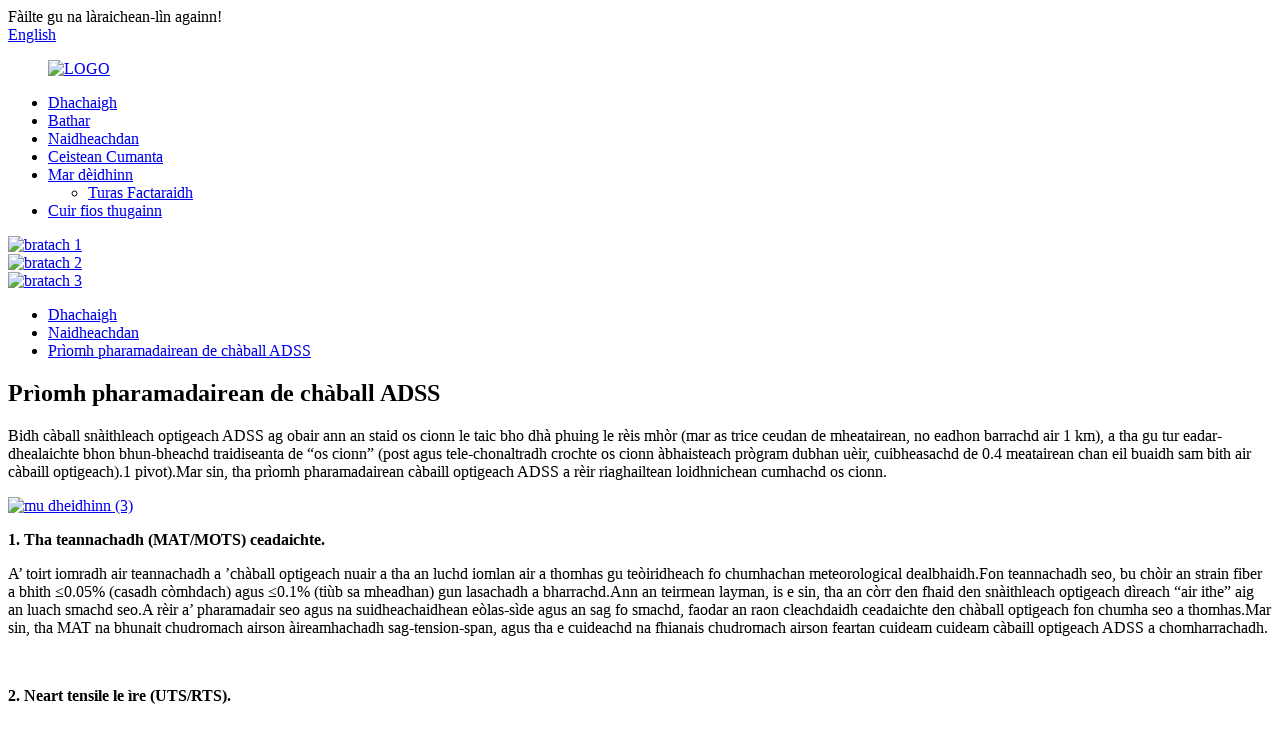

--- FILE ---
content_type: text/html
request_url: http://gd.mirekocable.com/news/main-parameters-of-adss-cable/
body_size: 8508
content:
<!DOCTYPE html> <html dir="ltr" lang="gd"> <head> <!-- Google tag (gtag.js) --> <script async src="https://www.googletagmanager.com/gtag/js?id=G-7KWR85BWQK"></script> <script>
  window.dataLayer = window.dataLayer || [];
  function gtag(){dataLayer.push(arguments);}
  gtag('js', new Date());

  gtag('config', 'G-7KWR85BWQK');
</script>  <meta http-equiv="Content-Type" content="text/html; charset=UTF-8" /> <title>Naidheachdan - Prìomh Paramadairean Càball ADSS</title> <meta property="fb:app_id" content="966242223397117" /> <meta name="viewport" content="width=device-width,initial-scale=1,minimum-scale=1,maximum-scale=1,user-scalable=no"> <link rel="apple-touch-icon-precomposed" href=""> <meta name="format-detection" content="telephone=no"> <meta name="apple-mobile-web-app-capable" content="yes"> <meta name="apple-mobile-web-app-status-bar-style" content="black"> <meta property="og:url" content="https://www.mirekocable.com/news/main-parameters-of-adss-cable/"/> <meta property="og:title" content="Main Parameters of ADSS Cable"/> <meta property="og:description" content="ADSS optical fiber cable works in an overhead state supported by two points with a large span (usually hundreds of meters, or even more than 1 km), which is completely different from the traditional concept of “overhead” (post and telecommunications standard overhead hanging wire hook program, an..."/> <meta property="og:type" content="product"/> <meta property="og:site_name" content="https://www.mirekocable.com/"/> <link href="//cdn.globalso.com/mirekocable/style/global/style.css" rel="stylesheet"> <link href="//cdn.globalso.com/mirekocable/style/public/public.css" rel="stylesheet">  <link rel="shortcut icon" href="//cdn.globalso.com/mirekocable/51708.png" /> <meta name="author" content="gd-admin"/> <meta name="description" itemprop="description" content="Bidh càball snàithleach optigeach ADSS ag obair ann an staid os cionn le taic bho dhà phuing le rèis mhòr (mar as trice ceudan de mheatairean, no eadhon barrachd air 1 km), a tha" />  <link rel="canonical" href="https://www.mirekocable.com/news/main-parameters-of-adss-cable/" /> <link href="//cdn.globalso.com/hide_search.css" rel="stylesheet"/><link href="//www.mirekocable.com/style/gd.html.css" rel="stylesheet"/></head> <body> <div class="container"> <header class="web_head">     <div class="head_top">       <div class="layout">         <div class="head_left">Fàilte gu na làraichean-lìn againn!</div>         <div class="head_right">           <b id="btn-search" class="btn--search"></b>            <div class="change-language ensemble">   <div class="change-language-info">     <div class="change-language-title medium-title">        <div class="language-flag language-flag-en"><a href="https://www.mirekocable.com/"><b class="country-flag"></b><span>English</span> </a></div>        <b class="language-icon"></b>      </div> 	<div class="change-language-cont sub-content">         <div class="empty"></div>     </div>   </div> </div> <!--theme253-->                   </div>       </div>     </div>     <div class="head_layer">       <div class="layout">         <figure class="logo"><a href="/">                 <img src="//cdn.globalso.com/mirekocable/5170842.png" alt="LOGO">                 </a></figure>         <nav class="nav_wrap">           <ul class="head_nav">         <li><a href="/">Dhachaigh</a></li> <li><a href="/products/">Bathar</a></li> <li><a href="/news/">Naidheachdan</a></li> <li><a href="/faqs/">Ceistean Cumanta</a></li> <li><a href="/about-us/">Mar dèidhinn</a> <ul class="sub-menu"> 	<li><a href="/factory-tour/">Turas Factaraidh</a></li> </ul> </li> <li><a href="/contact-us/">Cuir fios thugainn</a></li>       </ul>         </nav>       </div>     </div>   </header><section class="head_slider">     <div class="swiper-wrapper">              <div class="swiper-slide"> <a href="/products/"> <img src="//cdn.globalso.com/mirekocable/banner1.webp_.jpg" alt="bratach 1"/></a></div>             <div class="swiper-slide"> <a href="/products/"> <img src="//cdn.globalso.com/mirekocable/banner2.webp_.jpg" alt="bratach 2"/></a></div>             <div class="swiper-slide"> <a href="/products/"> <img src="//cdn.globalso.com/mirekocable/banner3.webp_.jpg" alt="bratach 3"/></a></div>           </div>     <div class="slider_swiper_btns">       <div class="layout">         <div class="swiper-button-prev swiper-button-white"><span class="slide-page-box"></span></div>         <div class="swiper-button-next swiper-button-white"><span class="slide-page-box"></span></div>          </div>     </div>     <div class="slider_swiper_control">       <div class="layout">         <div class="swiper-pagination swiper-pagination-white"></div>       </div>     </div>   </section> <div class="path_bar">     <div class="layout">       <ul>        <li> <a itemprop="breadcrumb" href="/">Dhachaigh</a></li><li> <a itemprop="breadcrumb" href="/news/">Naidheachdan</a> </li><li> <a href="#">Prìomh pharamadairean de chàball ADSS</a></li>       </ul>     </div>   </div> <section class="web_main page_main">   <div class="layout"> <h1 class="page_title">Prìomh pharamadairean de chàball ADSS</h1>       <article class="entry blog-article">                 <p><span style="font-size: medium;">Bidh càball snàithleach optigeach ADSS ag obair ann an staid os cionn le taic bho dhà phuing le rèis mhòr (mar as trice ceudan de mheatairean, no eadhon barrachd air 1 km), a tha gu tur eadar-dhealaichte bhon bhun-bheachd traidiseanta de “os cionn” (post agus tele-chonaltradh crochte os cionn àbhaisteach prògram dubhan uèir, cuibheasachd de 0.4 meatairean chan eil buaidh sam bith air càbaill optigeach).1 pivot).Mar sin, tha prìomh pharamadairean càbaill optigeach ADSS a rèir riaghailtean loidhnichean cumhachd os cionn.</span></p> <p><span style="font-size: medium;"><a href="//cdn.globalso.com/mirekocable/about-31.jpg"><img alt="mu dheidhinn (3)" src="//cdn.globalso.com/mirekocable/about-31.jpg" /></a></span></p> <p><span style="font-size: medium;"><strong>1. Tha teannachadh (MAT/MOTS) ceadaichte.</strong></span></p> <p><span style="font-size: medium;">A’ toirt iomradh air teannachadh a ’chàball optigeach nuair a tha an luchd iomlan air a thomhas gu teòiridheach fo chumhachan meteorological dealbhaidh.Fon teannachadh seo, bu chòir an strain fiber a bhith ≤0.05% (casadh còmhdach) agus ≤0.1% (tiùb sa mheadhan) gun lasachadh a bharrachd.Ann an teirmean layman, is e sin, tha an còrr den fhaid den snàithleach optigeach dìreach “air ithe” aig an luach smachd seo.A rèir a’ pharamadair seo agus na suidheachaidhean eòlas-sìde agus an sag fo smachd, faodar an raon cleachdaidh ceadaichte den chàball optigeach fon chumha seo a thomhas.Mar sin, tha MAT na bhunait chudromach airson àireamhachadh sag-tension-span, agus tha e cuideachd na fhianais chudromach airson feartan cuideam cuideam càbaill optigeach ADSS a chomharrachadh.</span></p> <p><span style="font-size: medium;"> </span></p> <p><span style="font-size: medium;"><strong>2. Neart tensile le ìre (UTS/RTS).</strong></span></p> <p><span style="font-size: medium;">Cuideachd aithnichte mar neart tensile deireannach no feachd brisidh, tha e a’ toirt iomradh air luach àireamhaichte suim neartan tar-roinn giùlain (snàithleach aodach sa mhòr-chuid).Bu chòir gum biodh an fhìor fheachd brisidh ≥95% den luach àireamhaichte (tha briseadh eileamaid sam bith sa chàball optigeach air a mheas mar bhriseadh càball).Chan eil am paramadair seo roghainneil, agus tha mòran luachan smachd co-cheangailte ris (leithid neart an tùir, innealan tensile, ceumannan an-aghaidh crith, msaa).Airson proifeiseantaich càball optigeach, mura h-eil an co-mheas de RTS / MAT (co-ionann ri feart sàbhailteachd K de loidhnichean os cionn) iomchaidh, eadhon ged a thathas a ’cleachdadh tòrr snàithleach, agus gu bheil an raon strain snàithleach optigeach a tha ri fhaighinn glè chumhang, tha an eaconamaidh / tha an co-mheas coileanaidh teicnigeach glè dhroch.Mar sin, tha an t-ùghdar a 'moladh gum bi daoine anns a' ghnìomhachas a 'toirt aire don pharamadair seo.Mar as trice, tha MAT timcheall air co-ionann ri 40% RTS.</span></p> <p><span style="font-size: medium;"> </span></p> <p><span style="font-size: medium;"><strong>3. Strus cuibheasach bliadhnail (EDS).</strong></span></p> <p><span style="font-size: medium;">Aig amannan air ainmeachadh mar an cuideam cuibheasach làitheil, tha e a ’toirt iomradh air teannachadh a’ chàball fo eallach àireamhachadh teòiridheach fo staid gun ghaoth, gun deigh agus teòthachd cuibheasach bliadhnail, a dh ’fhaodar a mheas mar an teannachadh cuibheasach (cuideam) den ADSS rè obrachadh fad-ùine.Tha EDS san fharsaingeachd (16 ~ 25)% RTS.Fon teannachadh seo, bu chòir gum biodh an snàithleach gun strain, gun lasachadh a bharrachd, ie gu math seasmhach.Is e EDS cuideachd am paramadair aois sgìth den chàball optigeach, agus tha dealbhadh an-aghaidh crith a ’chàball optigeach air a dhearbhadh a rèir a’ pharamadair seo.</span></p> <p><span style="font-size: medium;"> </span></p> <p><span style="font-size: medium;"><strong>4. Teanas Ruith mu dheireadh (UES).</strong></span></p> <p><span style="font-size: medium;">Canar cuideachd teannachadh cleachdadh sònraichte, tha e a’ toirt iomradh air an teannachadh a tha an càball fo smachd nuair a tha an luchd nas àirde na an luchd dealbhaidh rè beatha èifeachdach a ’chàball optigeach.Tha e a’ ciallachadh gum faod an càball optigeach a bhith air a luchdachadh cus airson ùine ghoirid, agus faodaidh an snàithleach optigeach seasamh ri cuideam taobh a-staigh raon cuibhrichte ceadaichte.Mar as trice, bu chòir gum biodh an UES> 60% RTS.Fon teannachadh seo, tha an strain fiber nas lugha na 0.5% (tiùb sa mheadhan) agus <0.35% (casadh còmhdach), bidh lasachadh a bharrachd aig an snàithleach, ach às deidh an teannachadh a leigeil ma sgaoil, bu chòir don fiber tilleadh gu àbhaisteach.Bidh am paramadair seo a’ dèanamh cinnteach à obrachadh sàbhailte càball ADSS rè a bheatha.</span></p> <p><span style="font-size: medium;"><a href="//cdn.globalso.com/mirekocable/about-41.jpg"><img class="alignnone size-full wp-image-1370" alt="mu dheidhinn (4)" src="//cdn.globalso.com/mirekocable/about-41.jpg" /></a></span></p>                 <div class="clear"></div>         <hr>Ùine puist: Samhain-25-2022<div class="addthis_sharing_toolbox"></div>                  <div class="clear"></div>       </article>   </div> </section> <footer class="web_footer">     <section class="foot_service" style="background-image: url(//cdn.globalso.com/mirekocable/style/global/img/demo/footer_bg.jpg)">       <div class="layout">         <div class="foot_items">           <div class="foot_item wow fadeInLeftA" data-wow-delay=".1s">             <div class="foot_item_hd">               <h2 class="title">CUIR FIOS THUGAINN</h2>             </div>             <div class="foot_item_bd">               <ul class="foot_contact_list">                <li class="contact_item">                  <i class="contact_ico contact_ico_local"></i>                  <div class="contact_txt">                     <div class="item_val">Seòmar B4811, Togalach Hulian e shidai, Àir.4 de Rathad Zhongxing, Sràid Bantian, Sgìre Longgang, Cathair Shenzhen, Sìona.</div>                </div>                </li>                <li class="contact_item">                  <i class="contact_ico contact_ico_tel"></i>                  <div class="contact_txt">                  <div class="item_val"><a class="tel_link" href="tel:+86 15817233613"><span class="item_label">Fòn:</span><span class="item_val">+86 15817233613</span></a></div>                </div>                </li>                <li class="contact_item">                  <i class="contact_ico contact_ico_email"></i>                  <div class="contact_txt">                    <div class="item_val"><a href="mailto:sales@mireko-cable.com"><span class="item_label">Post-d:</span><span class="item_val">sales@mireko-cable.com</span></a></div>                </div>                </li>                <li class="contact_item">                  <i class="contact_ico contact_ico_fax"></i>                  <div class="contact_txt">                     <div class="item_val"><span class="item_label">Fòn:</span><span class="item_val">+86 15817233613</span></div>                </div>                </li>               </ul>             </div>           </div>           <div class="foot_item wow fadeInLeftA" data-wow-delay=".2s">             <div class="foot_item_hd">               <h2 class="title">NAIDHEACHD</h2>             </div>             <div class="foot_item_bd">               <div class="company_subscribe">                 <h3 class="subscribe_tit">Airson ceistean mu ar bathar no pricelist, fàg am post-d agad thugainn agus bidh sinn ann an conaltradh taobh a-staigh 24 uairean.</h3>                 <div class="learn_more">                   <a href="javascript:" class="sys_btn button">FIOSRACHADH A-NIS</a>                 </div>               </div>             </div>           </div>           <div class="foot_item foot_item_follow wow fadeInLeftA" data-wow-delay=".3s">             <div class="foot_item_hd">               <h2 class="title">SÒISEALTA</h2>             </div>             <div class="foot_item_bd">               <ul class="foot_sns">                               <li><a target="_blank" href="https://www.facebook.com/"><img src="//cdn.globalso.com/mirekocable/facebook.png" alt="facebook"></a></li>                             <li><a target="_blank" href=""><img src="//cdn.globalso.com/mirekocable/linkedin.png" alt="ceangailte"></a></li>                             <li><a target="_blank" href=""><img src="//cdn.globalso.com/mirekocable/twitter.png" alt="twitter"></a></li>                             <li><a target="_blank" href=""><img src="//cdn.globalso.com/mirekocable/youtube.png" alt="youtube"></a></li>                             </ul>             </div>           </div>         </div>       </div>     </section>     <section class="foot_bar">       <div class="layout">         <div class="copyright">© Dlighe-sgrìobhaidh - 2010-2022 : Gach còir glèidhte.<script type="text/javascript" src="//www.globalso.site/livechat.js"></script>          , , ,  ,  ,  ,  ,  ,          </div>       </div>     </section>       </footer> <aside class="scrollsidebar" id="scrollsidebar">   <div class="side_content">     <div class="side_list">       <header class="hd"><img src="//cdn.globalso.com/title_pic.png" alt="Inuiry air loidhne an"/></header>       <div class="cont">         <li><a class="email" href="javascript:">Cuir post-d</a></li>                                       </div>                   <div class="side_title"><a  class="close_btn"><span>x</span></a></div>     </div>   </div>   <div class="show_btn"></div> </aside> <div class="inquiry-pop-bd">   <div class="inquiry-pop"> <i class="ico-close-pop" onclick="hideMsgPop();"></i>      <script type="text/javascript" src="//www.globalso.site/form.js"></script>    </div> </div> </div> <div class="web-search"> <b id="btn-search-close" class="btn--search-close"></b>   <div style=" width:100%">     <div class="head-search">       <form  action="/search.php" method="get">           <input class="search-ipt" type="text" placeholder="Start Typing..."  name="s" id="s" />           <input type="hidden" name="cat" value="490"/>           <input class="search-btn" type="submit"  id="searchsubmit" value=""/>         <span class="search-attr">Briog air Enter airson rannsachadh no ESC airson dùnadh</span>         </form>     </div>   </div> </div>  <script type="text/javascript" src="//cdn.globalso.com/mirekocable/style/global/js/jquery.min.js"></script>  <script type="text/javascript" src="//cdn.globalso.com/mirekocable/style/global/js/common.js"></script> <script type="text/javascript" src="//cdn.globalso.com/mirekocable/style/public/public.js"></script>  <script>
function getCookie(name) {
    var arg = name + "=";
    var alen = arg.length;
    var clen = document.cookie.length;
    var i = 0;
    while (i < clen) {
        var j = i + alen;
        if (document.cookie.substring(i, j) == arg) return getCookieVal(j);
        i = document.cookie.indexOf(" ", i) + 1;
        if (i == 0) break;
    }
    return null;
}
function setCookie(name, value) {
    var expDate = new Date();
    var argv = setCookie.arguments;
    var argc = setCookie.arguments.length;
    var expires = (argc > 2) ? argv[2] : null;
    var path = (argc > 3) ? argv[3] : null;
    var domain = (argc > 4) ? argv[4] : null;
    var secure = (argc > 5) ? argv[5] : false;
    if (expires != null) {
        expDate.setTime(expDate.getTime() + expires);
    }
    document.cookie = name + "=" + escape(value) + ((expires == null) ? "": ("; expires=" + expDate.toUTCString())) + ((path == null) ? "": ("; path=" + path)) + ((domain == null) ? "": ("; domain=" + domain)) + ((secure == true) ? "; secure": "");
}
function getCookieVal(offset) {
    var endstr = document.cookie.indexOf(";", offset);
    if (endstr == -1) endstr = document.cookie.length;
    return unescape(document.cookie.substring(offset, endstr));
}

var firstshow = 0;
var cfstatshowcookie = getCookie('easyiit_stats');
if (cfstatshowcookie != 1) {
    a = new Date();
    h = a.getHours();
    m = a.getMinutes();
    s = a.getSeconds();
    sparetime = 1000 * 60 * 60 * 24 * 1 - (h * 3600 + m * 60 + s) * 1000 - 1;
    setCookie('easyiit_stats', 1, sparetime, '/');
    firstshow = 1;
}
if (!navigator.cookieEnabled) {
    firstshow = 0;
}
var referrer = escape(document.referrer);
var currweb = escape(location.href);
var screenwidth = screen.width;
var screenheight = screen.height;
var screencolordepth = screen.colorDepth;
$(function($){
   $.get("https://www.mirekocable.com/statistic.php", { action:'stats_init', assort:0, referrer:referrer, currweb:currweb , firstshow:firstshow ,screenwidth:screenwidth, screenheight: screenheight, screencolordepth: screencolordepth, ranstr: Math.random()},function(data){}, "json");
			
});
</script> <!--[if lt IE 9]> <script src="//cdn.globalso.com/mirekocable/style/global/js/html5.js"></script> <![endif]--> <ul class="prisna-wp-translate-seo" id="prisna-translator-seo"><li class="language-flag language-flag-en"><a href="https://www.mirekocable.com/news/main-parameters-of-adss-cable/" title="English" target="_blank"><b class="country-flag"></b><span>English</span></a></li><li class="language-flag language-flag-fr"><a href="http://fr.mirekocable.com/news/main-parameters-of-adss-cable/" title="French" target="_blank"><b class="country-flag"></b><span>French</span></a></li><li class="language-flag language-flag-de"><a href="http://de.mirekocable.com/news/main-parameters-of-adss-cable/" title="German" target="_blank"><b class="country-flag"></b><span>German</span></a></li><li class="language-flag language-flag-pt"><a href="http://pt.mirekocable.com/news/main-parameters-of-adss-cable/" title="Portuguese" target="_blank"><b class="country-flag"></b><span>Portuguese</span></a></li><li class="language-flag language-flag-es"><a href="http://es.mirekocable.com/news/main-parameters-of-adss-cable/" title="Spanish" target="_blank"><b class="country-flag"></b><span>Spanish</span></a></li><li class="language-flag language-flag-ru"><a href="http://ru.mirekocable.com/news/main-parameters-of-adss-cable/" title="Russian" target="_blank"><b class="country-flag"></b><span>Russian</span></a></li><li class="language-flag language-flag-ja"><a href="http://ja.mirekocable.com/news/main-parameters-of-adss-cable/" title="Japanese" target="_blank"><b class="country-flag"></b><span>Japanese</span></a></li><li class="language-flag language-flag-ko"><a href="http://ko.mirekocable.com/news/main-parameters-of-adss-cable/" title="Korean" target="_blank"><b class="country-flag"></b><span>Korean</span></a></li><li class="language-flag language-flag-ar"><a href="http://ar.mirekocable.com/news/main-parameters-of-adss-cable/" title="Arabic" target="_blank"><b class="country-flag"></b><span>Arabic</span></a></li><li class="language-flag language-flag-ga"><a href="http://ga.mirekocable.com/news/main-parameters-of-adss-cable/" title="Irish" target="_blank"><b class="country-flag"></b><span>Irish</span></a></li><li class="language-flag language-flag-el"><a href="http://el.mirekocable.com/news/main-parameters-of-adss-cable/" title="Greek" target="_blank"><b class="country-flag"></b><span>Greek</span></a></li><li class="language-flag language-flag-tr"><a href="http://tr.mirekocable.com/news/main-parameters-of-adss-cable/" title="Turkish" target="_blank"><b class="country-flag"></b><span>Turkish</span></a></li><li class="language-flag language-flag-it"><a href="http://it.mirekocable.com/news/main-parameters-of-adss-cable/" title="Italian" target="_blank"><b class="country-flag"></b><span>Italian</span></a></li><li class="language-flag language-flag-da"><a href="http://da.mirekocable.com/news/main-parameters-of-adss-cable/" title="Danish" target="_blank"><b class="country-flag"></b><span>Danish</span></a></li><li class="language-flag language-flag-ro"><a href="http://ro.mirekocable.com/news/main-parameters-of-adss-cable/" title="Romanian" target="_blank"><b class="country-flag"></b><span>Romanian</span></a></li><li class="language-flag language-flag-id"><a href="http://id.mirekocable.com/news/main-parameters-of-adss-cable/" title="Indonesian" target="_blank"><b class="country-flag"></b><span>Indonesian</span></a></li><li class="language-flag language-flag-cs"><a href="http://cs.mirekocable.com/news/main-parameters-of-adss-cable/" title="Czech" target="_blank"><b class="country-flag"></b><span>Czech</span></a></li><li class="language-flag language-flag-af"><a href="http://af.mirekocable.com/news/main-parameters-of-adss-cable/" title="Afrikaans" target="_blank"><b class="country-flag"></b><span>Afrikaans</span></a></li><li class="language-flag language-flag-sv"><a href="http://sv.mirekocable.com/news/main-parameters-of-adss-cable/" title="Swedish" target="_blank"><b class="country-flag"></b><span>Swedish</span></a></li><li class="language-flag language-flag-pl"><a href="http://pl.mirekocable.com/news/main-parameters-of-adss-cable/" title="Polish" target="_blank"><b class="country-flag"></b><span>Polish</span></a></li><li class="language-flag language-flag-eu"><a href="http://eu.mirekocable.com/news/main-parameters-of-adss-cable/" title="Basque" target="_blank"><b class="country-flag"></b><span>Basque</span></a></li><li class="language-flag language-flag-ca"><a href="http://ca.mirekocable.com/news/main-parameters-of-adss-cable/" title="Catalan" target="_blank"><b class="country-flag"></b><span>Catalan</span></a></li><li class="language-flag language-flag-eo"><a href="http://eo.mirekocable.com/news/main-parameters-of-adss-cable/" title="Esperanto" target="_blank"><b class="country-flag"></b><span>Esperanto</span></a></li><li class="language-flag language-flag-hi"><a href="http://hi.mirekocable.com/news/main-parameters-of-adss-cable/" title="Hindi" target="_blank"><b class="country-flag"></b><span>Hindi</span></a></li><li class="language-flag language-flag-lo"><a href="http://lo.mirekocable.com/news/main-parameters-of-adss-cable/" title="Lao" target="_blank"><b class="country-flag"></b><span>Lao</span></a></li><li class="language-flag language-flag-sq"><a href="http://sq.mirekocable.com/news/main-parameters-of-adss-cable/" title="Albanian" target="_blank"><b class="country-flag"></b><span>Albanian</span></a></li><li class="language-flag language-flag-am"><a href="http://am.mirekocable.com/news/main-parameters-of-adss-cable/" title="Amharic" target="_blank"><b class="country-flag"></b><span>Amharic</span></a></li><li class="language-flag language-flag-hy"><a href="http://hy.mirekocable.com/news/main-parameters-of-adss-cable/" title="Armenian" target="_blank"><b class="country-flag"></b><span>Armenian</span></a></li><li class="language-flag language-flag-az"><a href="http://az.mirekocable.com/news/main-parameters-of-adss-cable/" title="Azerbaijani" target="_blank"><b class="country-flag"></b><span>Azerbaijani</span></a></li><li class="language-flag language-flag-be"><a href="http://be.mirekocable.com/news/main-parameters-of-adss-cable/" title="Belarusian" target="_blank"><b class="country-flag"></b><span>Belarusian</span></a></li><li class="language-flag language-flag-bn"><a href="http://bn.mirekocable.com/news/main-parameters-of-adss-cable/" title="Bengali" target="_blank"><b class="country-flag"></b><span>Bengali</span></a></li><li class="language-flag language-flag-bs"><a href="http://bs.mirekocable.com/news/main-parameters-of-adss-cable/" title="Bosnian" target="_blank"><b class="country-flag"></b><span>Bosnian</span></a></li><li class="language-flag language-flag-bg"><a href="http://bg.mirekocable.com/news/main-parameters-of-adss-cable/" title="Bulgarian" target="_blank"><b class="country-flag"></b><span>Bulgarian</span></a></li><li class="language-flag language-flag-ceb"><a href="http://ceb.mirekocable.com/news/main-parameters-of-adss-cable/" title="Cebuano" target="_blank"><b class="country-flag"></b><span>Cebuano</span></a></li><li class="language-flag language-flag-ny"><a href="http://ny.mirekocable.com/news/main-parameters-of-adss-cable/" title="Chichewa" target="_blank"><b class="country-flag"></b><span>Chichewa</span></a></li><li class="language-flag language-flag-co"><a href="http://co.mirekocable.com/news/main-parameters-of-adss-cable/" title="Corsican" target="_blank"><b class="country-flag"></b><span>Corsican</span></a></li><li class="language-flag language-flag-hr"><a href="http://hr.mirekocable.com/news/main-parameters-of-adss-cable/" title="Croatian" target="_blank"><b class="country-flag"></b><span>Croatian</span></a></li><li class="language-flag language-flag-nl"><a href="http://nl.mirekocable.com/news/main-parameters-of-adss-cable/" title="Dutch" target="_blank"><b class="country-flag"></b><span>Dutch</span></a></li><li class="language-flag language-flag-et"><a href="http://et.mirekocable.com/news/main-parameters-of-adss-cable/" title="Estonian" target="_blank"><b class="country-flag"></b><span>Estonian</span></a></li><li class="language-flag language-flag-tl"><a href="http://tl.mirekocable.com/news/main-parameters-of-adss-cable/" title="Filipino" target="_blank"><b class="country-flag"></b><span>Filipino</span></a></li><li class="language-flag language-flag-fi"><a href="http://fi.mirekocable.com/news/main-parameters-of-adss-cable/" title="Finnish" target="_blank"><b class="country-flag"></b><span>Finnish</span></a></li><li class="language-flag language-flag-fy"><a href="http://fy.mirekocable.com/news/main-parameters-of-adss-cable/" title="Frisian" target="_blank"><b class="country-flag"></b><span>Frisian</span></a></li><li class="language-flag language-flag-gl"><a href="http://gl.mirekocable.com/news/main-parameters-of-adss-cable/" title="Galician" target="_blank"><b class="country-flag"></b><span>Galician</span></a></li><li class="language-flag language-flag-ka"><a href="http://ka.mirekocable.com/news/main-parameters-of-adss-cable/" title="Georgian" target="_blank"><b class="country-flag"></b><span>Georgian</span></a></li><li class="language-flag language-flag-gu"><a href="http://gu.mirekocable.com/news/main-parameters-of-adss-cable/" title="Gujarati" target="_blank"><b class="country-flag"></b><span>Gujarati</span></a></li><li class="language-flag language-flag-ht"><a href="http://ht.mirekocable.com/news/main-parameters-of-adss-cable/" title="Haitian" target="_blank"><b class="country-flag"></b><span>Haitian</span></a></li><li class="language-flag language-flag-ha"><a href="http://ha.mirekocable.com/news/main-parameters-of-adss-cable/" title="Hausa" target="_blank"><b class="country-flag"></b><span>Hausa</span></a></li><li class="language-flag language-flag-haw"><a href="http://haw.mirekocable.com/news/main-parameters-of-adss-cable/" title="Hawaiian" target="_blank"><b class="country-flag"></b><span>Hawaiian</span></a></li><li class="language-flag language-flag-iw"><a href="http://iw.mirekocable.com/news/main-parameters-of-adss-cable/" title="Hebrew" target="_blank"><b class="country-flag"></b><span>Hebrew</span></a></li><li class="language-flag language-flag-hmn"><a href="http://hmn.mirekocable.com/news/main-parameters-of-adss-cable/" title="Hmong" target="_blank"><b class="country-flag"></b><span>Hmong</span></a></li><li class="language-flag language-flag-hu"><a href="http://hu.mirekocable.com/news/main-parameters-of-adss-cable/" title="Hungarian" target="_blank"><b class="country-flag"></b><span>Hungarian</span></a></li><li class="language-flag language-flag-is"><a href="http://is.mirekocable.com/news/main-parameters-of-adss-cable/" title="Icelandic" target="_blank"><b class="country-flag"></b><span>Icelandic</span></a></li><li class="language-flag language-flag-ig"><a href="http://ig.mirekocable.com/news/main-parameters-of-adss-cable/" title="Igbo" target="_blank"><b class="country-flag"></b><span>Igbo</span></a></li><li class="language-flag language-flag-jw"><a href="http://jw.mirekocable.com/news/main-parameters-of-adss-cable/" title="Javanese" target="_blank"><b class="country-flag"></b><span>Javanese</span></a></li><li class="language-flag language-flag-kn"><a href="http://kn.mirekocable.com/news/main-parameters-of-adss-cable/" title="Kannada" target="_blank"><b class="country-flag"></b><span>Kannada</span></a></li><li class="language-flag language-flag-kk"><a href="http://kk.mirekocable.com/news/main-parameters-of-adss-cable/" title="Kazakh" target="_blank"><b class="country-flag"></b><span>Kazakh</span></a></li><li class="language-flag language-flag-km"><a href="http://km.mirekocable.com/news/main-parameters-of-adss-cable/" title="Khmer" target="_blank"><b class="country-flag"></b><span>Khmer</span></a></li><li class="language-flag language-flag-ku"><a href="http://ku.mirekocable.com/news/main-parameters-of-adss-cable/" title="Kurdish" target="_blank"><b class="country-flag"></b><span>Kurdish</span></a></li><li class="language-flag language-flag-ky"><a href="http://ky.mirekocable.com/news/main-parameters-of-adss-cable/" title="Kyrgyz" target="_blank"><b class="country-flag"></b><span>Kyrgyz</span></a></li><li class="language-flag language-flag-la"><a href="http://la.mirekocable.com/news/main-parameters-of-adss-cable/" title="Latin" target="_blank"><b class="country-flag"></b><span>Latin</span></a></li><li class="language-flag language-flag-lv"><a href="http://lv.mirekocable.com/news/main-parameters-of-adss-cable/" title="Latvian" target="_blank"><b class="country-flag"></b><span>Latvian</span></a></li><li class="language-flag language-flag-lt"><a href="http://lt.mirekocable.com/news/main-parameters-of-adss-cable/" title="Lithuanian" target="_blank"><b class="country-flag"></b><span>Lithuanian</span></a></li><li class="language-flag language-flag-lb"><a href="http://lb.mirekocable.com/news/main-parameters-of-adss-cable/" title="Luxembou.." target="_blank"><b class="country-flag"></b><span>Luxembou..</span></a></li><li class="language-flag language-flag-mk"><a href="http://mk.mirekocable.com/news/main-parameters-of-adss-cable/" title="Macedonian" target="_blank"><b class="country-flag"></b><span>Macedonian</span></a></li><li class="language-flag language-flag-mg"><a href="http://mg.mirekocable.com/news/main-parameters-of-adss-cable/" title="Malagasy" target="_blank"><b class="country-flag"></b><span>Malagasy</span></a></li><li class="language-flag language-flag-ms"><a href="http://ms.mirekocable.com/news/main-parameters-of-adss-cable/" title="Malay" target="_blank"><b class="country-flag"></b><span>Malay</span></a></li><li class="language-flag language-flag-ml"><a href="http://ml.mirekocable.com/news/main-parameters-of-adss-cable/" title="Malayalam" target="_blank"><b class="country-flag"></b><span>Malayalam</span></a></li><li class="language-flag language-flag-mt"><a href="http://mt.mirekocable.com/news/main-parameters-of-adss-cable/" title="Maltese" target="_blank"><b class="country-flag"></b><span>Maltese</span></a></li><li class="language-flag language-flag-mi"><a href="http://mi.mirekocable.com/news/main-parameters-of-adss-cable/" title="Maori" target="_blank"><b class="country-flag"></b><span>Maori</span></a></li><li class="language-flag language-flag-mr"><a href="http://mr.mirekocable.com/news/main-parameters-of-adss-cable/" title="Marathi" target="_blank"><b class="country-flag"></b><span>Marathi</span></a></li><li class="language-flag language-flag-mn"><a href="http://mn.mirekocable.com/news/main-parameters-of-adss-cable/" title="Mongolian" target="_blank"><b class="country-flag"></b><span>Mongolian</span></a></li><li class="language-flag language-flag-my"><a href="http://my.mirekocable.com/news/main-parameters-of-adss-cable/" title="Burmese" target="_blank"><b class="country-flag"></b><span>Burmese</span></a></li><li class="language-flag language-flag-ne"><a href="http://ne.mirekocable.com/news/main-parameters-of-adss-cable/" title="Nepali" target="_blank"><b class="country-flag"></b><span>Nepali</span></a></li><li class="language-flag language-flag-no"><a href="http://no.mirekocable.com/news/main-parameters-of-adss-cable/" title="Norwegian" target="_blank"><b class="country-flag"></b><span>Norwegian</span></a></li><li class="language-flag language-flag-ps"><a href="http://ps.mirekocable.com/news/main-parameters-of-adss-cable/" title="Pashto" target="_blank"><b class="country-flag"></b><span>Pashto</span></a></li><li class="language-flag language-flag-fa"><a href="http://fa.mirekocable.com/news/main-parameters-of-adss-cable/" title="Persian" target="_blank"><b class="country-flag"></b><span>Persian</span></a></li><li class="language-flag language-flag-pa"><a href="http://pa.mirekocable.com/news/main-parameters-of-adss-cable/" title="Punjabi" target="_blank"><b class="country-flag"></b><span>Punjabi</span></a></li><li class="language-flag language-flag-sr"><a href="http://sr.mirekocable.com/news/main-parameters-of-adss-cable/" title="Serbian" target="_blank"><b class="country-flag"></b><span>Serbian</span></a></li><li class="language-flag language-flag-st"><a href="http://st.mirekocable.com/news/main-parameters-of-adss-cable/" title="Sesotho" target="_blank"><b class="country-flag"></b><span>Sesotho</span></a></li><li class="language-flag language-flag-si"><a href="http://si.mirekocable.com/news/main-parameters-of-adss-cable/" title="Sinhala" target="_blank"><b class="country-flag"></b><span>Sinhala</span></a></li><li class="language-flag language-flag-sk"><a href="http://sk.mirekocable.com/news/main-parameters-of-adss-cable/" title="Slovak" target="_blank"><b class="country-flag"></b><span>Slovak</span></a></li><li class="language-flag language-flag-sl"><a href="http://sl.mirekocable.com/news/main-parameters-of-adss-cable/" title="Slovenian" target="_blank"><b class="country-flag"></b><span>Slovenian</span></a></li><li class="language-flag language-flag-so"><a href="http://so.mirekocable.com/news/main-parameters-of-adss-cable/" title="Somali" target="_blank"><b class="country-flag"></b><span>Somali</span></a></li><li class="language-flag language-flag-sm"><a href="http://sm.mirekocable.com/news/main-parameters-of-adss-cable/" title="Samoan" target="_blank"><b class="country-flag"></b><span>Samoan</span></a></li><li class="language-flag language-flag-gd"><a href="http://gd.mirekocable.com/news/main-parameters-of-adss-cable/" title="Scots Gaelic" target="_blank"><b class="country-flag"></b><span>Scots Gaelic</span></a></li><li class="language-flag language-flag-sn"><a href="http://sn.mirekocable.com/news/main-parameters-of-adss-cable/" title="Shona" target="_blank"><b class="country-flag"></b><span>Shona</span></a></li><li class="language-flag language-flag-sd"><a href="http://sd.mirekocable.com/news/main-parameters-of-adss-cable/" title="Sindhi" target="_blank"><b class="country-flag"></b><span>Sindhi</span></a></li><li class="language-flag language-flag-su"><a href="http://su.mirekocable.com/news/main-parameters-of-adss-cable/" title="Sundanese" target="_blank"><b class="country-flag"></b><span>Sundanese</span></a></li><li class="language-flag language-flag-sw"><a href="http://sw.mirekocable.com/news/main-parameters-of-adss-cable/" title="Swahili" target="_blank"><b class="country-flag"></b><span>Swahili</span></a></li><li class="language-flag language-flag-tg"><a href="http://tg.mirekocable.com/news/main-parameters-of-adss-cable/" title="Tajik" target="_blank"><b class="country-flag"></b><span>Tajik</span></a></li><li class="language-flag language-flag-ta"><a href="http://ta.mirekocable.com/news/main-parameters-of-adss-cable/" title="Tamil" target="_blank"><b class="country-flag"></b><span>Tamil</span></a></li><li class="language-flag language-flag-te"><a href="http://te.mirekocable.com/news/main-parameters-of-adss-cable/" title="Telugu" target="_blank"><b class="country-flag"></b><span>Telugu</span></a></li><li class="language-flag language-flag-th"><a href="http://th.mirekocable.com/news/main-parameters-of-adss-cable/" title="Thai" target="_blank"><b class="country-flag"></b><span>Thai</span></a></li><li class="language-flag language-flag-uk"><a href="http://uk.mirekocable.com/news/main-parameters-of-adss-cable/" title="Ukrainian" target="_blank"><b class="country-flag"></b><span>Ukrainian</span></a></li><li class="language-flag language-flag-ur"><a href="http://ur.mirekocable.com/news/main-parameters-of-adss-cable/" title="Urdu" target="_blank"><b class="country-flag"></b><span>Urdu</span></a></li><li class="language-flag language-flag-uz"><a href="http://uz.mirekocable.com/news/main-parameters-of-adss-cable/" title="Uzbek" target="_blank"><b class="country-flag"></b><span>Uzbek</span></a></li><li class="language-flag language-flag-vi"><a href="http://vi.mirekocable.com/news/main-parameters-of-adss-cable/" title="Vietnamese" target="_blank"><b class="country-flag"></b><span>Vietnamese</span></a></li><li class="language-flag language-flag-cy"><a href="http://cy.mirekocable.com/news/main-parameters-of-adss-cable/" title="Welsh" target="_blank"><b class="country-flag"></b><span>Welsh</span></a></li><li class="language-flag language-flag-xh"><a href="http://xh.mirekocable.com/news/main-parameters-of-adss-cable/" title="Xhosa" target="_blank"><b class="country-flag"></b><span>Xhosa</span></a></li><li class="language-flag language-flag-yi"><a href="http://yi.mirekocable.com/news/main-parameters-of-adss-cable/" title="Yiddish" target="_blank"><b class="country-flag"></b><span>Yiddish</span></a></li><li class="language-flag language-flag-yo"><a href="http://yo.mirekocable.com/news/main-parameters-of-adss-cable/" title="Yoruba" target="_blank"><b class="country-flag"></b><span>Yoruba</span></a></li><li class="language-flag language-flag-zu"><a href="http://zu.mirekocable.com/news/main-parameters-of-adss-cable/" title="Zulu" target="_blank"><b class="country-flag"></b><span>Zulu</span></a></li><li class="language-flag language-flag-rw"><a href="http://rw.mirekocable.com/news/main-parameters-of-adss-cable/" title="Kinyarwanda" target="_blank"><b class="country-flag"></b><span>Kinyarwanda</span></a></li><li class="language-flag language-flag-tt"><a href="http://tt.mirekocable.com/news/main-parameters-of-adss-cable/" title="Tatar" target="_blank"><b class="country-flag"></b><span>Tatar</span></a></li><li class="language-flag language-flag-or"><a href="http://or.mirekocable.com/news/main-parameters-of-adss-cable/" title="Oriya" target="_blank"><b class="country-flag"></b><span>Oriya</span></a></li><li class="language-flag language-flag-tk"><a href="http://tk.mirekocable.com/news/main-parameters-of-adss-cable/" title="Turkmen" target="_blank"><b class="country-flag"></b><span>Turkmen</span></a></li><li class="language-flag language-flag-ug"><a href="http://ug.mirekocable.com/news/main-parameters-of-adss-cable/" title="Uyghur" target="_blank"><b class="country-flag"></b><span>Uyghur</span></a></li></ul></body> </html><!-- Globalso Cache file was created in 0.23664093017578 seconds, on 03-01-23 11:23:01 -->